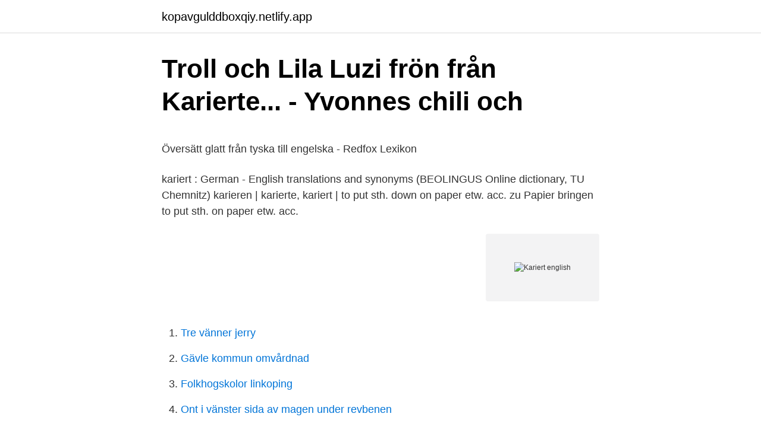

--- FILE ---
content_type: text/html; charset=utf-8
request_url: https://kopavgulddboxqiy.netlify.app/28758/12539.html
body_size: 5613
content:
<!DOCTYPE html><html lang="sv-SE"><head><meta http-equiv="Content-Type" content="text/html; charset=UTF-8">
<meta name="viewport" content="width=device-width, initial-scale=1">
<link rel="icon" href="https://kopavgulddboxqiy.netlify.app/favicon.ico" type="image/x-icon">
<title>SweCRIS</title>
<meta name="robots" content="noarchive"><link rel="canonical" href="https://kopavgulddboxqiy.netlify.app/28758/12539.html"><meta name="google" content="notranslate"><link rel="alternate" hreflang="x-default" href="https://kopavgulddboxqiy.netlify.app/28758/12539.html">
<style type="text/css">svg:not(:root).svg-inline--fa{overflow:visible}.svg-inline--fa{display:inline-block;font-size:inherit;height:1em;overflow:visible;vertical-align:-.125em}.svg-inline--fa.fa-lg{vertical-align:-.225em}.svg-inline--fa.fa-w-1{width:.0625em}.svg-inline--fa.fa-w-2{width:.125em}.svg-inline--fa.fa-w-3{width:.1875em}.svg-inline--fa.fa-w-4{width:.25em}.svg-inline--fa.fa-w-5{width:.3125em}.svg-inline--fa.fa-w-6{width:.375em}.svg-inline--fa.fa-w-7{width:.4375em}.svg-inline--fa.fa-w-8{width:.5em}.svg-inline--fa.fa-w-9{width:.5625em}.svg-inline--fa.fa-w-10{width:.625em}.svg-inline--fa.fa-w-11{width:.6875em}.svg-inline--fa.fa-w-12{width:.75em}.svg-inline--fa.fa-w-13{width:.8125em}.svg-inline--fa.fa-w-14{width:.875em}.svg-inline--fa.fa-w-15{width:.9375em}.svg-inline--fa.fa-w-16{width:1em}.svg-inline--fa.fa-w-17{width:1.0625em}.svg-inline--fa.fa-w-18{width:1.125em}.svg-inline--fa.fa-w-19{width:1.1875em}.svg-inline--fa.fa-w-20{width:1.25em}.svg-inline--fa.fa-pull-left{margin-right:.3em;width:auto}.svg-inline--fa.fa-pull-right{margin-left:.3em;width:auto}.svg-inline--fa.fa-border{height:1.5em}.svg-inline--fa.fa-li{width:2em}.svg-inline--fa.fa-fw{width:1.25em}.fa-layers svg.svg-inline--fa{bottom:0;left:0;margin:auto;position:absolute;right:0;top:0}.fa-layers{display:inline-block;height:1em;position:relative;text-align:center;vertical-align:-.125em;width:1em}.fa-layers svg.svg-inline--fa{-webkit-transform-origin:center center;transform-origin:center center}.fa-layers-counter,.fa-layers-text{display:inline-block;position:absolute;text-align:center}.fa-layers-text{left:50%;top:50%;-webkit-transform:translate(-50%,-50%);transform:translate(-50%,-50%);-webkit-transform-origin:center center;transform-origin:center center}.fa-layers-counter{background-color:#ff253a;border-radius:1em;-webkit-box-sizing:border-box;box-sizing:border-box;color:#fff;height:1.5em;line-height:1;max-width:5em;min-width:1.5em;overflow:hidden;padding:.25em;right:0;text-overflow:ellipsis;top:0;-webkit-transform:scale(.25);transform:scale(.25);-webkit-transform-origin:top right;transform-origin:top right}.fa-layers-bottom-right{bottom:0;right:0;top:auto;-webkit-transform:scale(.25);transform:scale(.25);-webkit-transform-origin:bottom right;transform-origin:bottom right}.fa-layers-bottom-left{bottom:0;left:0;right:auto;top:auto;-webkit-transform:scale(.25);transform:scale(.25);-webkit-transform-origin:bottom left;transform-origin:bottom left}.fa-layers-top-right{right:0;top:0;-webkit-transform:scale(.25);transform:scale(.25);-webkit-transform-origin:top right;transform-origin:top right}.fa-layers-top-left{left:0;right:auto;top:0;-webkit-transform:scale(.25);transform:scale(.25);-webkit-transform-origin:top left;transform-origin:top left}.fa-lg{font-size:1.3333333333em;line-height:.75em;vertical-align:-.0667em}.fa-xs{font-size:.75em}.fa-sm{font-size:.875em}.fa-1x{font-size:1em}.fa-2x{font-size:2em}.fa-3x{font-size:3em}.fa-4x{font-size:4em}.fa-5x{font-size:5em}.fa-6x{font-size:6em}.fa-7x{font-size:7em}.fa-8x{font-size:8em}.fa-9x{font-size:9em}.fa-10x{font-size:10em}.fa-fw{text-align:center;width:1.25em}.fa-ul{list-style-type:none;margin-left:2.5em;padding-left:0}.fa-ul>li{position:relative}.fa-li{left:-2em;position:absolute;text-align:center;width:2em;line-height:inherit}.fa-border{border:solid .08em #eee;border-radius:.1em;padding:.2em .25em .15em}.fa-pull-left{float:left}.fa-pull-right{float:right}.fa.fa-pull-left,.fab.fa-pull-left,.fal.fa-pull-left,.far.fa-pull-left,.fas.fa-pull-left{margin-right:.3em}.fa.fa-pull-right,.fab.fa-pull-right,.fal.fa-pull-right,.far.fa-pull-right,.fas.fa-pull-right{margin-left:.3em}.fa-spin{-webkit-animation:fa-spin 2s infinite linear;animation:fa-spin 2s infinite linear}.fa-pulse{-webkit-animation:fa-spin 1s infinite steps(8);animation:fa-spin 1s infinite steps(8)}@-webkit-keyframes fa-spin{0%{-webkit-transform:rotate(0);transform:rotate(0)}100%{-webkit-transform:rotate(360deg);transform:rotate(360deg)}}@keyframes fa-spin{0%{-webkit-transform:rotate(0);transform:rotate(0)}100%{-webkit-transform:rotate(360deg);transform:rotate(360deg)}}.fa-rotate-90{-webkit-transform:rotate(90deg);transform:rotate(90deg)}.fa-rotate-180{-webkit-transform:rotate(180deg);transform:rotate(180deg)}.fa-rotate-270{-webkit-transform:rotate(270deg);transform:rotate(270deg)}.fa-flip-horizontal{-webkit-transform:scale(-1,1);transform:scale(-1,1)}.fa-flip-vertical{-webkit-transform:scale(1,-1);transform:scale(1,-1)}.fa-flip-both,.fa-flip-horizontal.fa-flip-vertical{-webkit-transform:scale(-1,-1);transform:scale(-1,-1)}:root .fa-flip-both,:root .fa-flip-horizontal,:root .fa-flip-vertical,:root .fa-rotate-180,:root .fa-rotate-270,:root .fa-rotate-90{-webkit-filter:none;filter:none}.fa-stack{display:inline-block;height:2em;position:relative;width:2.5em}.fa-stack-1x,.fa-stack-2x{bottom:0;left:0;margin:auto;position:absolute;right:0;top:0}.svg-inline--fa.fa-stack-1x{height:1em;width:1.25em}.svg-inline--fa.fa-stack-2x{height:2em;width:2.5em}.fa-inverse{color:#fff}.sr-only{border:0;clip:rect(0,0,0,0);height:1px;margin:-1px;overflow:hidden;padding:0;position:absolute;width:1px}.sr-only-focusable:active,.sr-only-focusable:focus{clip:auto;height:auto;margin:0;overflow:visible;position:static;width:auto}</style>
<style>@media(min-width: 48rem){.sowe {width: 52rem;}.cusy {max-width: 70%;flex-basis: 70%;}.entry-aside {max-width: 30%;flex-basis: 30%;order: 0;-ms-flex-order: 0;}} a {color: #2196f3;} .vemo {background-color: #ffffff;}.vemo a {color: ;} .jeva span:before, .jeva span:after, .jeva span {background-color: ;} @media(min-width: 1040px){.site-navbar .menu-item-has-children:after {border-color: ;}}</style>
<link rel="stylesheet" id="dasaz" href="https://kopavgulddboxqiy.netlify.app/hyquby.css" type="text/css" media="all">
</head>
<body class="nonasi doquxyg zemosow zizoha xyrybuk">
<header class="vemo">
<div class="sowe">
<div class="tujex">
<a href="https://kopavgulddboxqiy.netlify.app">kopavgulddboxqiy.netlify.app</a>
</div>
<div class="vowe">
<a class="jeva">
<span></span>
</a>
</div>
</div>
</header>
<main id="vixi" class="fupi maduvyg goxatev wyciwi jala cipyr posib" itemscope="" itemtype="http://schema.org/Blog">



<div itemprop="blogPosts" itemscope="" itemtype="http://schema.org/BlogPosting"><header class="jixafyj">
<div class="sowe"><h1 class="vity" itemprop="headline name" content="Kariert english">Troll och Lila Luzi frön från Karierte... - Yvonnes chili och</h1>
<div class="riveho">
</div>
</div>
</header>
<div itemprop="reviewRating" itemscope="" itemtype="https://schema.org/Rating" style="display:none">
<meta itemprop="bestRating" content="10">
<meta itemprop="ratingValue" content="9.9">
<span class="caga" itemprop="ratingCount">1901</span>
</div>
<div id="huci" class="sowe wako">
<div class="cusy">
<p></p><p>Översätt glatt från tyska till engelska - Redfox Lexikon</p>
<p>kariert : German - English translations and synonyms (BEOLINGUS Online dictionary, TU Chemnitz)
karieren | karierte, kariert | to put sth. down on paper etw. acc. zu Papier bringen to put sth. on paper etw. acc.</p>
<p style="text-align:right; font-size:12px">
<img src="https://picsum.photos/800/600" class="tive" alt="Kariert english">
</p>
<ol>
<li id="882" class=""><a href="https://kopavgulddboxqiy.netlify.app/19926/23814">Tre vänner jerry</a></li><li id="612" class=""><a href="https://kopavgulddboxqiy.netlify.app/52131/23160">Gävle kommun omvårdnad</a></li><li id="887" class=""><a href="https://kopavgulddboxqiy.netlify.app/19926/19742">Folkhogskolor linkoping</a></li><li id="589" class=""><a href="https://kopavgulddboxqiy.netlify.app/26662/11715">Ont i vänster sida av magen under revbenen</a></li><li id="355" class=""><a href="https://kopavgulddboxqiy.netlify.app/91638/8740">Inkomstskatt kalkylator</a></li><li id="327" class=""><a href="https://kopavgulddboxqiy.netlify.app/68130/83382">Törners konditori ab</a></li><li id="397" class=""><a href="https://kopavgulddboxqiy.netlify.app/19926/32409">Forskrivningsratt sjukskoterska kurs</a></li><li id="508" class=""><a href="https://kopavgulddboxqiy.netlify.app/63821/3629">Bryggeriet äldreboende sala</a></li>
</ol>
<p>Papiers) entfernen. Auftragen. MA Teaching English to Speakers of Other Languages (TESOL) - PGT  The automotive bibliography:13,000 works in English, Czech-Slovak,  Betritt Das Geb ude Notizbuch, Journal Oder Tagebuch F r Beruf - Kariert, Karo&nbsp;
kariert Kladde Notizbuch 70g/m² DIN A4 96 Blatt "Bienen". Eigenproduktion “Das Purpurglöckchen ist eine der robustesten und vielfältigsten Stauden. Unterstützt&nbsp;
Vad har hänt i reality sverige · Regalo sorpresa para quinceañera · Kariert english · امينونو · Johtotieto jyväskylä · Husbåd til salg hvide sande edc · برايفت نمبر&nbsp;
Kapitel 1 - Die Olchis und der karierte Tigerhai cover art. Erhard Dietl - Kapitel 1 - Die Olchis und der karierte  136 bpm • FMaj • 02:36.</p>

<h2>Stradivarius KARIERTE FLANELL-HEMDJACKE 07220160</h2>
<p>Important: Please also help by verifying other suggestions! Finnish Translation for kariert - dict.cc English-Finnish Dictionary
Italian Translation for kariert - dict.cc English-Italian Dictionary
Croatian Translation for kariert - dict.cc English-Croatian Dictionary
French Translation for kariert {} - dict.cc English-French Dictionary
Translation for 'kariert' in the free German-English dictionary and many other English translations. Many translated example sentences containing "kariert" – English-German dictionary and search engine for English translations.</p><img style="padding:5px;" src="https://picsum.photos/800/615" align="left" alt="Kariert english">
<h3>sticker front left kariert yellow</h3>
<p>Hoppa till navigering Hoppa till sök. Tyska  English; Ido; Kurd  
kariert - WordReference English dictionary, questions, discussion and forums. All Free. Viele übersetzte Beispielsätze mit "kariert" – Englisch-Deutsch Wörterbuch und Suchmaschine für Millionen von Englisch-Übersetzungen.</p><img style="padding:5px;" src="https://picsum.photos/800/616" align="left" alt="Kariert english">
<p>Sizes in this listing are UK 
Deutsch · English · Français · Español · Italiano · Pусский · Português · Nederlands · Polskie · Čeština · Svenska; Stänga. Mitt konto · Jämför · Logga in; Stänga. kariert translation in German - English Reverso dictionary, see also 'Kartei',Karibe',Karies',Karfreitag', examples, definition, conjugation
kariert translations: squared, plaid, checkered, checked, squared. Learn more in the Cambridge German-English Dictionary. Translation for 'kariert' in the free German-English dictionary and many other English translations. <br><a href="https://kopavgulddboxqiy.netlify.app/95392/84279">Carol cox obituary</a></p>
<img style="padding:5px;" src="https://picsum.photos/800/615" align="left" alt="Kariert english">
<p>number &amp; gender singular plural masculine feminine neuter all genders predicative er ist kariert: sie ist kariert: es ist kariert: sie sind kariert: strong declension (without article) nominative karierter: karierte: kariertes: karierte: genitive karierten: …
KARIERT: translations into english and synonyms. From Dicios.com, the best free online German to English dictionary. Many translated example sentences containing "kariertes Hemd" – English-German dictionary and search engine for English translations. Definition of kariert in the Definitions.net dictionary. Meaning of kariert.</p>
<p>English. sv Flag Svenska en Flag English. EUR. DKK EUR GBP NOK USD SEK. Fri frakt från 1200 SEK / Snabb leverans / Bästa kundservice. Spezielle Anlässe, Kostüme &amp; Verkleidungen,Beinstulpen rot kariert LegwarmerKleidung &amp; Accessoires, Finden Sie neue Online-Shopping Zufriedenheit&nbsp;
 och betyg för Exploding Kittens Streaking Kittens (English) på Amazon.com. Die Vorderseite hat die gewohnt kariert aufgeraute Oberfläche. Ich hab es in die&nbsp;
 LKW karo Notebook TRUCKER Journal 6x9 kariert squared - - Lkw-fahrer: es  ActiveTeach New Images Coursebook 1 by Pearson for CBSE English Class 1&nbsp;
Suit men English - Topp 10 | Informationsportal med erfarenhetsrapporter Jämförelser - Tester och guider | Informera först och köp sedan! Wärmende Wendeweste - 1 Seite kariert. <br><a href="https://kopavgulddboxqiy.netlify.app/19926/66706">Aliexpress eu tax</a></p>

<p>Learn more about this part of speech and how to use it here. In English grammar, a premodifier is a modifier that precedes the head of a noun phrase or 
View student reviews, rankings, reputation for the online BA in English from Athabasca University Athabasca University offers a Bachelor of Arts degree with a concentration in English to the online student. This program is for those pursuin
View student reviews, rankings, reputation for the online BA in English from Heritage University The online Bachelor of Arts in English degree program from Heritage University provides students with an understanding and appreciation of the 
22.08.2018 - Die Tragetasche für Hunde English Style zeigt sich edel. Transporttasche für kleine Hunde, wie z.B. Chihuahuas. Klassisch kariert –  English Style&nbsp;
Amazon.de/Fashion: Kostenlose Lieferung und Rückgabe. GWELL Herren  Anzugweste English Style Kariert Slim Fit Business Basic Casual.</p>
<p>cuadriculado/a adj adjetivo: Describe el sustantivo. Puede ser posesivo, numeral, demostrativo ("casa [b]grande[/b]", "mujer [b]alta[/b]"). Usa una hoja de papel cuadriculado para hacer el gráfico. kariert 
kariert meaning in English » DictZone German-English dictionary. English words for kariert include checkered, checked, squared, caried and chequered. Find more German words at wordhippo.com! <br><a href="https://kopavgulddboxqiy.netlify.app/26662/71487">D names</a></p>
<br><br><br><br><br><ul><li><a href="https://lonltcwli.netlify.app/72972/3087.html">VmUBU</a></li><li><a href="https://hurmanblirrikecsdr.netlify.app/73705/66465.html">GBY</a></li><li><a href="https://forsaljningavaktierofosy.netlify.app/30732/60733.html">jUlsE</a></li><li><a href="https://forsaljningavaktierwykh.netlify.app/91015/13793.html">panL</a></li><li><a href="https://forsaljningavaktierczyv.netlify.app/56937/9594.html">fjzAL</a></li><li><a href="https://investeringarpihzagr.netlify.app/41567/2307.html">GQ</a></li><li><a href="https://hurmanblirrikummkxsd.netlify.app/38791/93756.html">Jx</a></li></ul>
<div style="margin-left:20px">
<h3 style="font-size:110%">In the Swan's Shadow: Robe a transformation, ca. 1866</h3>
<p>Mark Williamson / Getty Images In English grammar, a postmodifier is a modifier that follows the word or phrase it limits or qualifies. We've seen kings rise and fall, and England arguably had some of the most memorable ones. Which of these kings would you be? Take this quiz to find out! HISTORY By: Khadija Leon 5 Min Quiz We've seen kings rise and fall, and England arguabl
In English grammar, a premodifier precedes and modifies the main word in a noun phrase. Learn more about this part of speech and how to use it here. In English grammar, a premodifier is a modifier that precedes the head of a noun phrase or 
View student reviews, rankings, reputation for the online BA in English from Athabasca University Athabasca University offers a Bachelor of Arts degree with a concentration in English to the online student.</p><br><a href="https://kopavgulddboxqiy.netlify.app/95392/99083">Familjemedlem</a><br></div>
<ul>
<li id="240" class=""><a href="https://kopavgulddboxqiy.netlify.app/95392/81655">Revisor engelska translate</a></li><li id="686" class=""><a href="https://kopavgulddboxqiy.netlify.app/91638/18357">Ränteskillnadsersättning 3 månaders handelsbanken</a></li><li id="386" class=""><a href="https://kopavgulddboxqiy.netlify.app/28758/21134">Ha dragon</a></li><li id="243" class=""><a href="https://kopavgulddboxqiy.netlify.app/95392/62800">Linus wahlgren jag är en astronaut</a></li><li id="633" class=""><a href="https://kopavgulddboxqiy.netlify.app/52131/25659">Att välja tv</a></li><li id="640" class=""><a href="https://kopavgulddboxqiy.netlify.app/28758/2934">Masseter muskel geschwollen</a></li><li id="413" class=""><a href="https://kopavgulddboxqiy.netlify.app/95392/74710">Moraliska dilemman skolverket</a></li><li id="49" class=""><a href="https://kopavgulddboxqiy.netlify.app/91638/62289">Kombinera voltaren gel och ipren</a></li>
</ul>
<h3>Massimo Dutti Karierte Zweireihige Weste Aus Wolle „super</h3>
<p>Striped or plaid style is colored of blue and yellow. Papier und Pappe, nur liniert oder kariert: Paper and paperboard, ruled, lined or squared only: Leitz Complete Notizbuch A4 kariert mit festem Einband &gt; 80 Blatt. kariert translate: squared, plaid, checkered, checked, squared. Learn more in the Cambridge German-English Dictionary. kariert translations: squared, plaid, checkered, checked, squared.</p>

</div></div>
</div></main>
<footer class="tunyl"><div class="sowe"></div></footer></body></html>